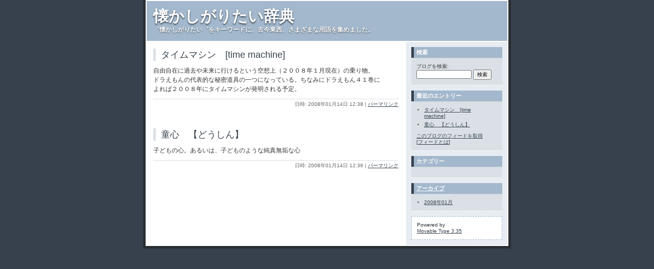

--- FILE ---
content_type: text/html
request_url: http://takuboy.net/
body_size: 8647
content:
<!DOCTYPE html PUBLIC "-//W3C//DTD XHTML 1.0 Transitional//EN"
   "http://www.w3.org/TR/xhtml1/DTD/xhtml1-transitional.dtd">
<html xmlns="http://www.w3.org/1999/xhtml" id="sixapart-standard">
<head>
   <meta http-equiv="Content-Type" content="text/html; charset=UTF-8" />
   <meta name="generator" content="Movable Type 3.35" />
   
   <link rel="stylesheet" href="http://takuboy.net/styles-site.css" type="text/css" />
   <link rel="alternate" type="application/atom+xml" title="Atom" href="http://takuboy.net/atom.xml" />
   <link rel="alternate" type="application/rss+xml" title="RSS 2.0" href="http://takuboy.net/index.xml" />
   
   <title>懐かしがりたい辞典</title>
   
   <link rel="EditURI" type="application/rsd+xml" title="RSD" href="http://takuboy.net/rsd.xml" />
   
   
</head>
<body class="layout-two-column-right main-index">
   <div id="container">
      <div id="container-inner" class="pkg">
      
         <div id="banner">
            <div id="banner-inner" class="pkg">
               <h1 id="banner-header"><a href="http://takuboy.net/" accesskey="1">懐かしがりたい辞典</a></h1>
               <h2 id="banner-description">゛懐かしがりたい゛をキーワードに、古今東西、さまざまな用語を集めました。</h2>
            </div>
         </div>
         
         <div id="pagebody">
            <div id="pagebody-inner" class="pkg">
               <div id="alpha">
                  <div id="alpha-inner" class="pkg">
                  
                                          <!--
<rdf:RDF xmlns:rdf="http://www.w3.org/1999/02/22-rdf-syntax-ns#"
         xmlns:trackback="http://madskills.com/public/xml/rss/module/trackback/"
         xmlns:dc="http://purl.org/dc/elements/1.1/">
<rdf:Description
    rdf:about="http://takuboy.net/2008/01/sepia.html"
    trackback:ping="http://takuboy.net/mt/mt-tb.cgi/4"
    dc:title="タイムマシン　[time machine]"
    dc:identifier="http://takuboy.net/2008/01/sepia.html"
    dc:subject=""
    dc:description="自由自在に過去や未来に行けるという空想上（２００８年１月現在）の乗り物。 ドラえ..."
    dc:creator=""
    dc:date="2008-01-14T12:38:27+09:00" />
</rdf:RDF>
-->

                     
                     <h2 class="date-header">2008&#24180;01&#26376;14&#26085;</h2>
                     <div class="entry" id="entry-4">
                        <h3 class="entry-header"><a href="http://takuboy.net/2008/01/sepia.html">タイムマシン　[time machine]</a></h3>
                        <div class="entry-content">
                           <div class="entry-body">
                              <p>自由自在に過去や未来に行けるという空想上（２００８年１月現在）の乗り物。<br />
ドラえもんの代表的な秘密道具の一つになっている。ちなみにドラえもん４１巻に<br />
よれば２００８年にタイムマシンが発明される予定。</p>
                              

                              
                           </div>
                        </div>
                        <p class="entry-footer">
                           <span class="post-footers">
                                                                  日時: 2008&#24180;01&#26376;14&#26085; 12:38
                               
                           </span> 
                           <span class="separator">|</span> <a class="permalink" href="http://takuboy.net/2008/01/sepia.html">パーマリンク</a>
                           
                           
                        </p>
                     </div>
                                          <!--
<rdf:RDF xmlns:rdf="http://www.w3.org/1999/02/22-rdf-syntax-ns#"
         xmlns:trackback="http://madskills.com/public/xml/rss/module/trackback/"
         xmlns:dc="http://purl.org/dc/elements/1.1/">
<rdf:Description
    rdf:about="http://takuboy.net/2008/01/post.html"
    trackback:ping="http://takuboy.net/mt/mt-tb.cgi/3"
    dc:title="童心　【どうしん】"
    dc:identifier="http://takuboy.net/2008/01/post.html"
    dc:subject=""
    dc:description="子どもの心。あるいは、子どものような純真無垢な心..."
    dc:creator=""
    dc:date="2008-01-14T12:36:45+09:00" />
</rdf:RDF>
-->

                     
                     
                     <div class="entry" id="entry-3">
                        <h3 class="entry-header"><a href="http://takuboy.net/2008/01/post.html">童心　【どうしん】</a></h3>
                        <div class="entry-content">
                           <div class="entry-body">
                              <p>子どもの心。あるいは、子どものような純真無垢な心</p>
                              

                              
                           </div>
                        </div>
                        <p class="entry-footer">
                           <span class="post-footers">
                                                                  日時: 2008&#24180;01&#26376;14&#26085; 12:36
                               
                           </span> 
                           <span class="separator">|</span> <a class="permalink" href="http://takuboy.net/2008/01/post.html">パーマリンク</a>
                           
                           
                        </p>
                     </div>
                     
                  </div>
               </div>
               
               <div id="beta">
                  <div id="beta-inner" class="pkg">
                     <div class="module-search module">
                        <h2 class="module-header">検索</h2>
                        <div class="module-content">
                           <form method="get" action="http://takuboy.net/mt/mt-search.cgi">
                              <input type="hidden" name="IncludeBlogs" value="2" />
                              <label for="search" accesskey="4">ブログを検索: </label><br />
                              <input id="search" name="search" size="20" />
                              <input type="submit" value="検索" />
                           </form>
                        </div>
                     </div>
                     
                     <div class="module-archives module">
                        <h2 class="module-header">最近のエントリー</h2>
                        <div class="module-content">
                           <ul class="module-list">
                                                         <li class="module-list-item"><a href="http://takuboy.net/2008/01/sepia.html">タイムマシン　[time machine]</a></li>
                                                         <li class="module-list-item"><a href="http://takuboy.net/2008/01/post.html">童心　【どうしん】</a></li>
                           
                           </ul>
                           <a href="http://takuboy.net/atom.xml">このブログのフィードを取得</a><br />
                           [<a href="http://www.sixapart.jp/about/feeds">フィードとは</a>]
                        </div>
                     </div>
                     
                     <div class="module-categories module">
                        <h2 class="module-header">カテゴリー</h2>
                        <div class="module-content">
                        
                        </div>
                     </div>
                     
                     
                                          <div class="module-archives module">
                        <h2 class="module-header"><a href="http://takuboy.net/archives.html">アーカイブ</a></h2>
                        <div class="module-content">
                                                   <ul class="module-list">
                              <li class="module-list-item"><a href="http://takuboy.net/2008/01/">2008&#24180;01&#26376;</a></li>
                           </ul>
                        
                        </div>
                     </div>
                     
                     
                     
                     
                     
                     <div class="module-powered module">
                        <div class="module-content">
                           Powered by<br /><a href="http://www.sixapart.jp/movabletype/">Movable Type 3.35</a>
                        </div>
                     </div>
                  </div>
               </div>
            </div>
         </div>
      </div>
   </div>
</body>
</html>


--- FILE ---
content_type: text/css
request_url: http://takuboy.net/styles-site.css
body_size: 20529
content:
/* Base Weblog (base-weblog.css) */

/* basic elements */

html {
    margin: 0;
    /* setting border: 0 hoses ie6 win window inner well border */
    padding: 0;
}

body {
    margin: 0;
    /* setting border: 0 hoses ie5 win window inner well border */
    padding: 0;
    font-family: verdana, 'trebuchet ms', sans-serif;
    font-size: 12px;
}

form { margin: 0; padding: 0; }
a { text-decoration: underline; }
a img { border: 0; }

h1, h2, h3, h4, h5, h6 { font-weight: normal; }
h1, h2, h3, h4, h5, h6, p, ol, ul, pre, blockquote {
    margin-top: 10px;
    margin-bottom: 10px;
}


/* standard helper classes */

.clr {
    clear: both;
    overflow: hidden;
    width: 1px;
    height: 1px;
    margin: 0 -1px -1px 0;
    border: 0;
    padding: 0;
    font-size: 0;
    line-height: 0;
}

/* .pkg class wraps enclosing block element around inner floated elements */
.pkg:after {
    content: " ";
    display: block;
    visibility: hidden;
    clear: both;
    height: 0.1px;
    font-size: 0.1em;
    line-height: 0;
}
* html .pkg { display: inline-block; }
/* no ie mac \*/
* html .pkg { height: 1%; }
.pkg { display: block; }
/* */


/* page layout */

body { text-align: center; } /* center on ie */

#container {
    position: relative;
    margin: 0 auto; /* center on everything else */
    width: 720px;
    text-align: left;
}
#container-inner { position: static; width: auto; }

#banner { position: relative; }
#banner-inner { position: static; }

#pagebody { position: relative; width: 100%; }
#pagebody-inner { position: static; width: 100%; }

#alpha, #beta, #gamma, #delta {
    display: inline; /* ie win bugfix */
    position: relative;
    float: left;
    min-height: 1px;
}

#delta { float: right; }

#alpha-inner, #beta-inner, #gamma-inner, #delta-inner {
    position: static;
}


/* banner user/photo */

.banner-user {
    float: left;
    overflow: hidden;
    width: 64px;
    margin: 0 15px 0 0;
    border: 0;
    padding: 0;
    text-align: center;
}

.banner-user-photo {
    display: block;
    margin: 0 0 2px 0;
    border: 0;
    padding: 0;
    background-position: center center;
    background-repeat: no-repeat;
    text-decoration: none !important;
}

.banner-user-photo img {
    width: 64px;
    height: auto;
    margin: 0;
    border: 0;
    padding: 0;
}


/* content */

.content-nav {
    margin: 10px;
    text-align: center;
}

.date-header,
.entry-content {
    position: static;
    clear: both;
}

.entry,
.trackbacks,
.comments,
.archive {
    position: static;
    overflow: hidden;
    clear: both;
    width: 100%;
    margin-bottom: 20px;
}

.entry-content,
.trackbacks-info,
.trackback-content,
.comment-content,
.comments-open-content,
.comments-closed {
    clear: both;
}

.entry-excerpt,
.entry-body,
.entry-more-link,
.entry-more {
    clear: both;
}

.entry-footer,
.trackback-footer,
.comment-footer,
.comments-open-footer,
.archive-content {
    clear: both;
    margin: 5px 10px 20px 10px;
}

.comments-open label { display: block; }

#comment-author, #comment-email, #comment-url, #comment-text {
    width: 240px;
}

#comment-bake-cookie {
    margin-left: 0;
    vertical-align: middle;
}

.comments-open-header {
    clear: both;
}

#comment-post {
    font-weight: bold;
}

img.image-full { width: 100%; }

.image-thumbnail {
    float: left;
    width: 115px;
    margin: 0 10px 10px 0;
}

.image-thumbnail img {
    width: 115px;
    height: 115px;
    margin: 0 0 2px 0;
}


/* modules */

.module {
    position: relative;
    overflow: hidden;
    width: 100%;
}

.module-content {
    position: relative;
    margin: 5px 10px 20px 10px;
}

.module-list,
.archive-list {
    margin: 0;
    padding: 0;
    list-style: none;
}

.module-list-item {
    margin-top: 5px;
    margin-bottom: 5px;
}

.module-presence img { vertical-align: middle; }
.module-powered .module-content { margin-bottom: 10px; }
.module-photo .module-content { text-align: center; }
.module-wishlist .module-content { text-align: center; }

.module-calendar .module-content table {
    border-collapse: collapse;
}

.module-calendar .module-content th,
.module-calendar .module-content td {
    width: 14%;
    text-align: center;
}

.typelist-thumbnailed { margin: 0 0 20px 0; }

.typelist-thumbnailed .module-list-item {
    display: block;
    clear: both;
    margin: 0;
}

/* positioniseverything.net/easyclearing.html */
.typelist-thumbnailed .module-list-item:after {
    content: " ";
    display: block;
    visibility: hidden;
    clear: both;
    height: 0.1px;
    font-size: 0.1em;
    line-height: 0;
}
* html .typelist-thumbnailed .module-list-item { display: inline-block; }
/* no ie mac \*/
* html .typelist-thumbnailed .module-list-item { height: 1%; }
.typelist-thumbnailed .module-list-item { display: block; }
/* */

.typelist-thumbnail {
    float: left;
    min-width: 60px;
    width: 60px;
    /* no ie mac \*/width: auto;/* */
    margin: 0 5px 0 0;
    text-align: center;
    vertical-align: middle;
}

.typelist-thumbnail img { margin: 5px; }

.module-galleries .typelist-thumbnail img { width: 50px; }

.typelist-description {
    margin: 0;
    padding: 5px;
}

.module-featured-photo .module-content,
.module-photo .module-content {
    margin: 0;
}

.module-featured-photo img { width: 100%; }

.module-recent-photos { margin: 0 0 15px 0; }
.module-recent-photos .module-content { margin: 0; }
.module-recent-photos .module-list {
    display: block;
    height: 1%;
    margin: 0;
    border: 0;
    padding: 0;
    list-style: none;
}

/* positioniseverything.net/easyclearing.html */
.module-recent-photos .module-list:after {
    content: " ";
    display: block;
    visibility: hidden;
    clear: both;
    height: 0.1px;
    font-size: 0.1em;
    line-height: 0;
}
* html .module-recent-photos .module-list { display: inline-block; }
/* no ie mac \*/
* html .module-recent-photos .module-list { height: 1%; }
.module-recent-photos .module-list { display: block; }
/* */

.module-recent-photos .module-list-item {
    display: block;
    float: left;
    /* ie win fix \*/ height: 1%; /**/
    margin: 0;
    border: 0;
    padding: 0;
}

.module-recent-photos .module-list-item a {
    display: block;
    margin: 0;
    border: 0;
    padding: 0;
}

.module-recent-photos .module-list-item img {
    width: 60px;
    height: 60px;
    margin: 0;
    padding: 0;
}


/* mmt calendar */

.module-mmt-calendar { margin-bottom: 15px; }
.module-mmt-calendar .module-content { margin: 0; }
.module-mmt-calendar .module-header { margin: 0; }
.module-mmt-calendar .module-header a { text-decoration: none; }
.module-mmt-calendar table { width: 100%; }

.module-mmt-calendar th { text-align: left; }

.module-mmt-calendar td {
    width: 14%;
    height: 75px;
    text-align: left;
    vertical-align: top;
}

.day-photo {
    width: 54px;
    height: 54px;
}

.day-photo a {
    display: block;
}

.day-photo a img {
    width: 50px;
    height: 50px;
}




/* Vicksburg II (theme-vicksburg.css) */

/* basic page elements */

body {
    font-family: 'trebuchet ms', verdana, helvetica, arial, sans-serif;
    font-size: 12px;
}

a { color: #36414d; text-decoration: underline; }
a:hover { color: #a3b8cc; }

#banner a { color: #fff; text-decoration: none; }
#banner a:hover { color: #fff; }

.module-content a { color: #36414d; }
.module-content a:hover { color: #a3b8cc; }

h1, h2, h3, h4, h5, h6 {
    font-family: 'trebuchet ms', verdana, helvetica, arial, sans-serif;
}

.module-header,
.trackbacks-header,
.comments-header,
.comments-open-header,
.archive-header {
    /* ie win (5, 5.5, 6) bugfix */
    p\osition: relative;
    width: 100%;
    w\idth: auto;

    margin: 0;
    border-left: 5px solid #36414d;
    padding: 5px;
    color: #fff;
    background: #a3b8cc;
    font-size: 11px;
    font-weight: bold;
    line-height: 1;
    text-transform: uppercase;
}

.module-header a,
.module-header a:hover,
.trackbacks-header a,
.trackbacks-header a:hover,
.comments-header a,
.comments-header a:hover,
.comments-open-header a,
.comments-open-header a:hover
.archive-header a,
.archive-header a:hover {
    color: #fff;
}

.entry-more-link,
.entry-footer,
.comment-footer,
.trackback-footer,
.typelist-thumbnailed {
    font-size: 11px;
}

.commenter-profile img { vertical-align: middle; }


/* page layout */

body {
    min-width: 720px;
    color: #333;
    background: #36414d;
}

#container {
    width: 720px;
    margin-bottom: 20px;
    background: #fff;
}

#container-inner {
    border-width: 0 5px 5px 5px;
    border-style: solid;
    border-color: #292e33;
}

#banner {
    width: 710px; /* necessary for ie win */
    background: #a3b8cc;
}

#banner-inner {
    padding: 15px 13px;
    border-width: 2px 2px 0 2px;
    border-style: solid;
    border-color: #fff;
}

.banner-user {
    width: 70px;
    margin-top: 5px;
    font-size: 10px;
}

.banner-user-photo { border: 1px solid #fff; }

#banner-header {
    margin: 0;
    color: #fff;
    font-size: 30px;
    font-weight: bold;
    line-height: 1;
    text-shadow: #36414d 0 2px 3px;
}

#banner-description {
    margin-top: 5px;
    margin-bottom: 0;
    color: #fff;
    background: none;
    font-size: 12px;
    font-weight: bold;
    line-height: 1.125;
    text-shadow: #36414d 0 1px 2px;
}

#alpha { margin: 15px 15px 0 15px; width: 480px; }
#beta { width: 200px; background: #e6ecf2; }
#gamma, #delta { width: 180px; background: #e6ecf2; }

#beta-inner,
#gamma-inner,
#delta-inner {
    padding: 10px 10px 0 10px;
    border-width: 2px 2px 2px 0;
    border-style: solid;
    border-color: #fff;
}

.date-header {
    margin-top: 0;
    font-size: 11px;
    font-weight: bold;
    text-transform: uppercase;
}

.entry-header {
    margin-top: 0;
    border-left: 5px solid #dae0e6;
    padding: 0 0 0 10px;
    color: #666;
    font-size: 18px;
}

.entry-content,
.comment-content,
.trackback-content {
    margin: 0;
    line-height: 1.5;
}

.entry-tags {
    margin: 0 0 10px 10px;
}

.entry-tags-header,
.entry-tags-list,
.entry-tag { display: inline; }

.entry-tags-list {
    list-style:none;
    padding: 0px;
}

.entry-footer,
.comment-footer,
.trackback-footer {
    margin: 0 0 20px 0;
    border-top: 1px solid #dae0e6;
    padding-top: 3px;
    color: #666;
    font-size: 10px;
    text-align: right;
}

.comment-content,
.trackback-content,
.comment-footer,
.trackback-footer {
    margin-left: 10px;
}

.content-nav { margin-top: 0; }

#trackbacks-info {
    margin: 10px 0;
    border: 1px dashed #a3b8cc;
    padding: 0 10px;
    color: #292e33;
    font-size: 11px;
    text-align: center;
    background: #e6ecf2;
}

.comments-open-footer {
    margin: 10px 0;
}

/* modules */

.module {
    margin: 0 0 10px 0;
    border-bottom: 1px solid #f3f6f9;
    background: #dae0e6;
}

.module-content {
    margin: 0 0 10px 0;
    border-top: 1px solid #cfd4d9;
    padding: 10px 10px 0 10px;
    font-size: 10px;
    line-height: 1.2;
}

.module-search input { font-size: 10px; }
.module-search #search { width: 100px; }

.module-mmt-calendar .module-content table,
.module-calendar .module-content table { font-size: 10px; }

.module-powered { border-width: 0; }
.module-powered .module-content {
    margin-bottom: 0;
    border: 1px dashed #a3b8cc;
    padding-bottom: 10px;
    color: #292e33;
    background: #fff;
}

.module-photo { background: none; }
.module-photo img { border: solid 1px #fff; }

.module-list {
    margin: 0 15px 10px 15px;
    list-style: disc;
}

.module-list .module-list {
    margin: 5px 0 0 0;
    padding-left: 15px;
    list-style: circle;
}

.module-list-item {
    margin-top: 0;
    color: #666;
    line-height: 1.2;
}

.typelist-thumbnailed .module-list {
    margin: 0 0 10px 0;
    list-style: none;
}

.typelist-thumbnailed .module-list-item {
    margin: 1px 0;
    padding: 0;
    background: #f3f6f9;
}

.typelist-thumbnail {
    background: #fff;
}

.module-photo img { border: 1px solid #fff; }

.module-featured-photo { width: 398px; }
.module-featured-photo .module-content {
    margin: 0;
    border-width: 0;
    padding: 0;
}
.module-featured-photo img { width: 398px; }

.module-recent-photos .module-content { padding: 10px 0 0 19px; }
.module-recent-photos .module-list { margin: 0; }
.module-recent-photos .module-list-item {
    width: 64px; /* mac ie fix */
    margin: 0 10px 10px 0;
    padding: 0;
    background: none;
}

.module-recent-photos .module-list-item a {
    border: #cfd4d9 1px solid;
    padding: 1px;
    background: #fff;
}

.module-recent-photos .module-list-item a:hover {
    border-color: #36414d;
    background: #fff;
}

.module-tagcloud .module-list {text-align: center; }
.module-tagcloud .module-list { list-style: none; }
.module-tagcloud .module-list-item { display: inline; }
.module-tagcloud li.taglevel1 { font-size: 19px; }
.module-tagcloud li.taglevel2 { font-size: 17px; }
.module-tagcloud li.taglevel3 { font-size: 15px; }
.module-tagcloud li.taglevel4 { font-size: 13px; }
.module-tagcloud li.taglevel5 { font-size: 11px; }
.module-tagcloud li.taglevel6 { font-size: 9px; }


/* calendar tweaks */

.layout-calendar #alpha { width: 260px; }
.layout-calendar #beta { width: 420px; }

.layout-calendar #gamma,
.layout-calendar #delta {
    width: 190px;
}

.layout-calendar #gamma-inner,
.layout-calendar #delta-inner {
    border: 0;
    padding: 0;
}

.module-mmt-calendar { width: 398px; }
.module-mmt-calendar .module-content {
    margin: 0;
    border-width: 0;
    padding: 10px;
}

.module-mmt-calendar table {
    width: 378px;
    background: #a3b8cc;
}

.module-mmt-calendar th {
    color: #fff;
    border-top: 1px solid #fff;
    border-right: 1px solid #f3f6f9;
    border-bottom: 1px solid #cfd4d9;
    padding: 2px;
    text-align: right;
    font-weight: bold;
}

.module-mmt-calendar td {
    border-top: 1px solid #fff;
    border-right: 1px solid #f3f6f9;
    border-bottom: 1px solid #cfd4d9;
    padding: 2px;
    text-align: right;
    font-weight: normal;
    background: #e6ecf2;
}

th.weekday-7, td.day-7, td.day-14, td.day-21, td.day-28, td.day-35, td.day-42 {
    border-right: none;
}

.module-mmt-calendar td { height: 70px; }

.day-photo {
    width: 49px;
    height: 49px;
}

.day-photo a {
    border: #cfd4d9 1px solid;
    padding: 1px;
    background: #fff;
}

.day-photo a:hover {
    border-color: #36414d;
    background: #fff;
}

.day-photo a img {
    width: 45px;
    height: 45px;
}


/* artistic tweaks */

.layout-artistic #alpha { width: 260px; }
.layout-artistic #beta { width: 420px; }

.layout-artistic #gamma,
.layout-artistic #delta {
    width: 190px;
}

.layout-artistic #gamma-inner,
.layout-artistic #delta-inner {
    border: 0;
    padding: 0;
}


/* moblog1 tweaks */

.layout-moblog1 #alpha {
    margin: 0;
    width: 180px;
    background: #e6ecf2;
}

.layout-moblog1 #alpha-inner {
    padding: 10px 10px 0 10px;
    border-width: 2px 0 2px 2px;
    border-style: solid;
    border-color: #fff;
}

.layout-moblog1 #beta {
    margin: 15px 15px 0 15px;
    width: 320px;
    background: none;
}

.layout-moblog1 #beta-inner {
    padding: 0;
    border-width: 0;
}

.layout-moblog1 .module-recent-photos .module-content { padding: 10px 0 0 10px; }


/* moblog2 tweaks */

.layout-moblog2 #alpha {
    margin: 0;
    width: 86px;
    background: #e6ecf2;
}

.layout-moblog2 #alpha-inner {
    padding: 10px 10px 0 10px;
    border-width: 2px 0 2px 2px;
    border-style: solid;
    border-color: #fff;
}

.layout-moblog2 #beta {
    margin: 15px 15px 0 15px;
    width: 260px;
    background: none;
}

.layout-moblog2 #beta-inner {
    padding: 0;
    border-width: 0;
}

.layout-moblog2 #delta {
    width: 154px;
}

.layout-moblog2 .module-recent-photos {
    border: 0;
    background: none;
}

.layout-moblog2 .module-recent-photos .module-content {
    padding: 0;
    border: 0;
}

.layout-moblog2 .module-recent-photos .module-list-item { margin: 0 0 10px 0; }


/* timeline tweaks */

.layout-timeline #alpha { width: 260px; }
.layout-timeline #beta { width: 420px; }

.layout-timeline #gamma,
.layout-timeline #delta {
    width: 190px;
}

.layout-timeline #gamma-inner,
.layout-timeline #delta-inner {
    border: 0;
    padding: 0;
}


/* one-column tweaks */

.layout-one-column body { min-width: 520px; }
.layout-one-column #container { width: 520px; }
.layout-one-column #banner { width: 510px; } /* necessary for ie win */


/* two-column-left tweaks */

.layout-two-column-left #alpha {
    margin: 0;
    width: 200px;
    background: #e6ecf2;
}

.layout-two-column-left #alpha-inner {
    padding: 10px 10px 0 10px;
    border-width: 2px 0 2px 2px;
    border-style: solid;
    border-color: #fff;
}

.layout-two-column-left #beta {
    margin: 15px 15px 0 15px;
    width: 480px;
    background: none;
}

.layout-two-column-left #beta-inner {
    padding: 0;
    border-width: 0;
}


/* three-column tweaks */

.layout-three-column #alpha {
    margin: 0;
    width: 180px;
    background: #e6ecf2;
}

.layout-three-column #alpha-inner {
    padding: 10px 10px 0 10px;
    border-width: 2px 0 2px 2px;
    border-style: solid;
    border-color: #fff;
}

.layout-three-column #beta {
    margin: 15px 15px 0 15px;
    width: 320px;
    background: none;
}

.layout-three-column #beta-inner {
    padding: 0;
    border-width: 0;
}


/*
 *  Preliminary styles added by Jay for Vicksburg II
 *     for review by Luke/Walt and rest of team
 */

/* All or multiple templates
    Suppress underlines on linked entry titles */
.entry-header a { text-decoration: none; }
    /* Suppress the prev/next nav */
.content-nav { margin: 0px; display: none; }

/* Search results templates */
.mt-search-results .search-results-header {
    border: 2px solid #669;
    background-color: #36414d;
    color: #eee;
    padding: 5px;
}
.mt-search-results .search-results-container { margin-left:10px; }
.mt-search-results form#search-form { width: 400px; margin: 0px auto 20px auto; }
.mt-search-results form#search-form input#search { width: 80%; }
.mt-search-results form#search-form p#search-options { text-align:center; }

/* Entry tag display */
div.entry-tags { margin:0 0 10px 10px; }
ul.entry-tags-list {
    list-style:none;
    padding: 0px;
}
h4.entry-tags-header,
ul.entry-tags-list,
li.entry-tag { display: inline; }

/* Main index styles
    Suppress date header on main index */
.main-index .date-header { display: none; }

/* Comment preview and individual entry
    Widen the comment form */
form textarea#comment-text { width:400px; }

/* All archive templates
    Informational "where am I?" module at top of sidebar */
.module-welcome p { font-size: 12px; }
.module-content p.first { margin-top:0px; }

/* Date-based and category archives
    Archive title banner at top of page, below blog banner */
.master-archive-index #archive-title,
.individual-entry-archive #archive-title,
.date-based-archive #archive-title,
.category-archive #archive-title {

    /* ie win (5, 5.5, 6) bugfix */
    p\osition: relative;
    width: 100%;
    w\idth: auto;

    margin: 0;
    border-left: 10px solid #a3b8cc;
    padding: 5px;
    color: #fff;
    background: #36414d;

}

/* Experimental comment styles
    Not currently in use anywhere in default templates
    For testing only... */
#comments-experimental .comment, #comments-experimental .comment .comment-inner {
    width:36em;
}

#comments-experimental .comment {
    padding: 0px;
    margin: 10px 15px;
    background-color:#eef;
    border:2px solid #bbb;
}

#comments-experimental .comment .comment-inner {
    position:relative;
    margin:-5px 0 0 -3px;
    background:#f3f3ff;
    border:1px solid #003;
}

#comments-experimental .comment:hover .comment-inner {
    border:1px solid #000;
    background-color: #fff;
}

#comments-experimental .comment a {
    text-decoration: none;
    border-bottom: 1px dotted #36414d;
}

#comments-experimental .comment:hover a {
    color: #333;
    border-bottom: 1px solid #666;
}

#comments-experimental .comment .comment-content {
    margin-right: 25px;
    margin-left: 25px;
    margin-bottom: 15px;
}

#comments-experimental .comment-footer-experimental {
    margin-right: 15px;
    font-size: 10px;
    text-align: right;
}

#comments-experimental .comment .comment-header {
    font-size: 16px;
    margin: 5px auto 5px 10px;
    text-shadow: #99A 2px 2px 1px #66F;
    color: #666;
}

#comments .comment-header { display: none; }
#comments .comment-footer-experimental { display: none; }
#comments-experimental .comment-footer { display: none; }
